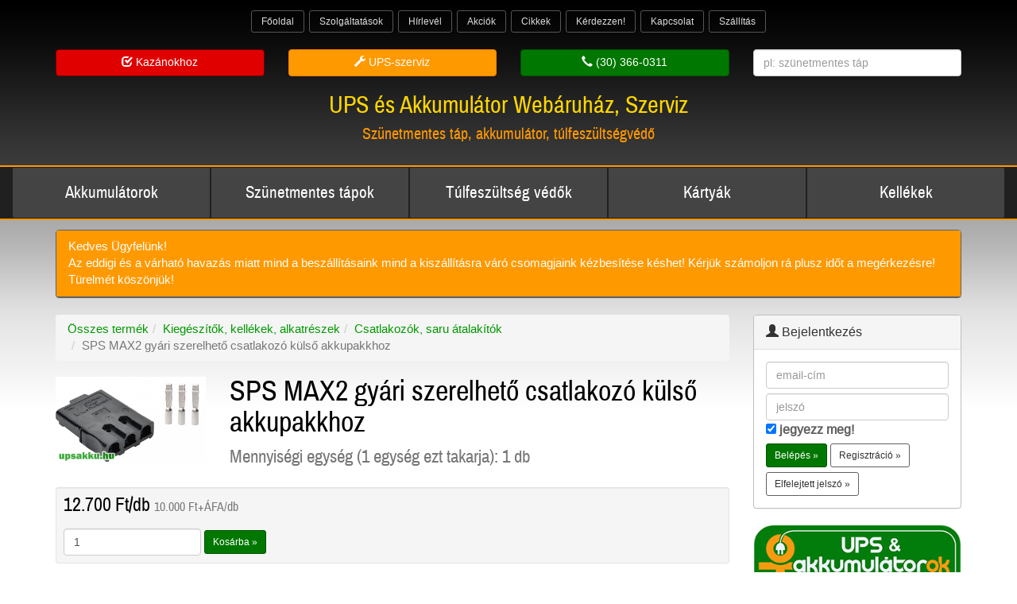

--- FILE ---
content_type: text/html; charset=UTF-8
request_url: https://upsakku.hu/termekek/SPS/MAX2_gyari_csatlakozo_kulso_akkupakkhoz/
body_size: 9127
content:
<!DOCTYPE html>
<html lang="hu">
<head>
<meta charset="utf-8">
<meta http-equiv="X-UA-Compatible" content="IE=edge">
<meta name="viewport" content="width=device-width, initial-scale=1">
<META NAME="description" CONTENT="SPS MAX2 gyári szerelhető csatlakozó külső akkupakkhoz">
<META NAME="keywords" CONTENT="SPS,MAX2,gyári,szerelhető,csatlakozó,külső,akkupakkhoz">
<META HTTP-EQUIV="CACHE-CONTROL" CONTENT="NO-CACHE"> 
<META NAME="revisit-after" CONTENT="3 days">
<META NAME="robots" CONTENT="index, follow">
<meta property="og:title" content="SPS MAX2 gyári szerelhető csatlakozó külső akkupakkhoz">
<meta property="og:description" content="SPS MAX2 gyári szerelhető csatlakozó külső akkupakkhoz">
<meta property="og:type" content="website">
<meta property="og:url" content="https://upsakku.hu/termekek/SPS/MAX2_gyari_csatlakozo_kulso_akkupakkhoz/"> 
<meta property="og:image" content="https://upsakku.hu/images/termekkepek/640_1065_MAX2_gyari_csatlakozo_kulso_akkupakkhoz.webp">
<meta property="fb:app_id" content="451386618259732">
<meta property="og:site_name" content="UPS és Akkumulátor Áruház – Szünetmentes táp, akkumulátor, túlfeszültség védő">
<meta property="fb:admins" content="689728477">
<meta name="facebook-domain-verification" content="1ma3sajzlrjpoewu45mg3cjq9379ji">
<link rel="icon" type="image/png" href="/icons4/favicon-96x96.png" sizes="96x96" />
<link rel="icon" type="image/svg+xml" href="/icons4/favicon.svg" />
<link rel="shortcut icon" href="/icons4/favicon.ico" />
<link rel="apple-touch-icon" sizes="180x180" href="/icons4/apple-touch-icon.png" />
<meta name="apple-mobile-web-app-title" content="UPSAkku" />
<link rel="manifest" href="/icons4/site.webmanifest" />
<title>SPS MAX2 gyári szerelhető csatlakozó külső akkupakkhoz</title>
<script type="text/javascript">
	function limitText(limitField, limitCount, limitNum) {
		if (limitField.value.length > limitNum) {
		limitField.value = limitField.value.substring(0, limitNum);
		} else {
		limitCount.value = limitNum - limitField.value.length;
		}
	}
	function checkNumeric(entry)
	{
	  entry.value = entry.value.replace( /[^0-9]/g, "");
	  if (entry.value=="") { entry.value ="1"; }
	} 
	function NumbersOnly(input){
	  let value = input.value;
	  let numbers = value.replace(/[^0-9+]/g, "");
	  input.value = numbers;
	}
</script>
<script src="/js/jquery-1.11.1.min.js"></script>
<script>
$(document).on("keyup keypress", 'form input[type="tel"]', function(e) {
  if(e.which == 13) {
    e.preventDefault();
    return false;
  }
});
</script>

<link href="/css/bootstrap.min.css" rel="stylesheet">
<link href="/css/custom0001.css" rel="stylesheet">
<link rel="stylesheet" href="/intl-tel-input/css/intlTelInput.min.css?40">
<link href="/css/all2.min.css" rel="stylesheet">
<script src="/intl-tel-input/js/intlTelInput.min.js?70"></script>
<!-- HTML5 shim and Respond.js for IE8 support of HTML5 elements and media queries -->
<!--[if lt IE 9]>
  <script src="https://oss.maxcdn.com/html5shiv/3.7.2/html5shiv.min.js"></script>
  <script src="https://oss.maxcdn.com/respond/1.4.2/respond.min.js"></script>
<![endif]--><!-- Google tag (gtag.js) -->
<script async src="https://www.googletagmanager.com/gtag/js?id=AW-10939883359"></script>
<script async src="https://www.googletagmanager.com/gtag/js?id=G-0FX3EHGMP1"></script>
<script>
  window.dataLayer = window.dataLayer || [];
  function gtag(){dataLayer.push(arguments);}
  gtag('js', new Date());
  gtag('config', 'G-0FX3EHGMP1', { 'groups': 'GA4' });
  gtag('config', 'AW-10939883359');
  gtag('config', 'GTM-5DLR9CK');

</script>
<script>
	(function(i,s,o,g,r,a,m){i['GoogleAnalyticsObject']=r;i[r]=i[r]||function(){
  (i[r].q=i[r].q||[]).push(arguments)},i[r].l=1*new Date();a=s.createElement(o),
  m=s.getElementsByTagName(o)[0];a.async=1;a.src=g;m.parentNode.insertBefore(a,m)
  })(window,document,'script','//www.google-analytics.com/analytics.js','ga');

  ga('create', 'UA-41261567-2', 'upsakku.hu');
  ga('send', 'pageview');


</script><!-- Facebook Pixel Code -->
<script>
!function(f,b,e,v,n,t,s)
{if(f.fbq)return;n=f.fbq=function(){n.callMethod?
n.callMethod.apply(n,arguments):n.queue.push(arguments)};
if(!f._fbq)f._fbq=n;n.push=n;n.loaded=!0;n.version='2.0';
n.queue=[];t=b.createElement(e);t.async=!0;
t.src=v;s=b.getElementsByTagName(e)[0];
s.parentNode.insertBefore(t,s)}(window,document,'script',
'https://connect.facebook.net/en_US/fbevents.js');
 fbq('init', '841235767266603'); 
fbq('track', 'PageView');
</script>
<script></script><noscript>
 <img src="https://www.facebook.com/tr?id=841235767266603&ev=PageView&noscript=1" height="1" width="1">
</noscript>
<!-- End Facebook Pixel Code -->
<!-- Google Tag Manager -->
<script>(function(w,d,s,l,i){w[l]=w[l]||[];w[l].push({'gtm.start':
new Date().getTime(),event:'gtm.js'});var f=d.getElementsByTagName(s)[0],
j=d.createElement(s),dl=l!='dataLayer'?'&l='+l:'';j.async=true;j.src=
'https://www.googletagmanager.com/gtm.js?id='+i+dl;f.parentNode.insertBefore(j,f);
})(window,document,'script','dataLayer','GTM-5DLR9CK');</script>
<!-- End Google Tag Manager -->

	<script src="/js/magnific2.min.js"></script>
	<link href="/css/magnific2.css" rel="stylesheet">
	</head><body>
<!-- Google Tag Manager (noscript) -->
<noscript><iframe src="https://www.googletagmanager.com/ns.html?id=GTM-5DLR9CK" height="0" width="0" style="display:none;visibility:hidden"></iframe></noscript>
<!-- End Google Tag Manager (noscript) -->
<div id="fb-root"></div>
<script async defer crossorigin="anonymous" src="https://connect.facebook.net/hu_HU/sdk.js#xfbml=1&version=v20.0&appId=470436903064477" nonce="qGuCsPvo"></script>

<!-- Google Tag Manager (noscript) -->
<noscript><iframe src="https://www.googletagmanager.com/ns.html?id=GTM-5DLR9CK"
height="0" width="0" style="display:none;visibility:hidden"></iframe></noscript>
<!-- End Google Tag Manager (noscript) -->

<div class="hz-full-header">
	
<div style="text-align:center;">
	<nav class="navbar navbar-hz">
	  <div class="container-fluid">
		<div class="navbar-header">
		  <button type="button" class="navbar-toggle collapsed" style="margin: 0px 6px;" data-toggle="collapse" data-target="#topmenu" aria-expanded="false">
			<span class="sr-only">Toggle navigation</span>
			<i class="fa fa-bars fa-2x"></i>
		  </button>
		</div>
		<div class="collapse navbar-collapse" id="topmenu">
		  <ul class="nav navbar-nav" style="text-align:center;">
			<li class="topmenu-txt"><a href="/">Főoldal</a></li><li class="topmenu-txt"><a href="/oldalak/Szolgaltatasok/">Szolgáltatások</a></li><li class="topmenu-txt"><a href="/oldalak/Hirlevel/">Hírlevél</a></li><li class="topmenu-txt"><a href="/aruhaz/akciok/">Akciók</a></li><li class="topmenu-txt"><a href="/menu/Cikkek/">Cikkek</a></li><li class="topmenu-txt"><a href="/kerdesek/">Kérdezzen!</a></li><li class="topmenu-txt"><a href="/oldalak/Kapcsolat/">Kapcsolat</a></li><li class="topmenu-txt"><a href="/oldalak/Atveteli-modok-szallitas/">Szállítás</a></li>
		  </ul>
		</div>
	  </div>
	</nav>	
</div>

	<div class="container" style="padding-bottom:16px;">
		<div class="row">


			<div class="col-xs-6" style="margin:0px; padding:0px;">
				<div class="col-xs-12 col-sm-6">
					<a href="https://szunetmenteskazanhoz.hu" class="btn btn-danger btn-block btn-spc"><span class="glyphicon glyphicon-check" aria-hidden="true"></span> Kazánokhoz</a>
				</div>
				<div class="col-xs-12 col-sm-6">
					<a href="https://uszerviz.hu" class="btn btn-warning btn-block btn-spc"><span class="glyphicon glyphicon-wrench" aria-hidden="true"></span> UPS-szerviz</a>
				</div>
			</div>

			<div class="col-xs-6" style="margin:0px; padding:0px; text-align:center;">
				<div class="col-xs-12 col-sm-6">
					<a href="tel:+36303660311" class="btn btn-success btn-block btn-spc"><span class="glyphicon glyphicon-earphone" aria-hidden="true"></span> (30) 366-0311</a>
				</div>
				<div class="col-xs-12 col-sm-6 text-right" style="padding-top:9px;">
					<form name="formkeres3" id="keres3" action="/aruhaz/keres/" method="GET">
					<input type="text" name="keres" maxlength="100" value="" class="form-control" placeholder="pl: szünetmentes táp" style="margin-top:-3px;">
					</form>				
				</div>
			</div>

			<div class="col-xs-12">
				<div class="text-center">
					<h2 class="hz-h1-f">UPS és Akkumulátor Webáruház, Szerviz					<br>
						<small class="hz-h1-f-small">
							Szünetmentes táp, akkumulátor, túlfeszültségvédő 
						</small>
					</h2>
				</div>
			</div>
		</div>
	</div>
</div>
<div class="hz-full-menu" style="position:sticky; top:0; z-index:1000;">
	<div class="container-fluid">
		<div class="row">
			<div class="col-xs-12 hidden-sm hidden-md hidden-lg">
				<div class="btn-group btn-group-justified" role="group" aria-label="MenuMobile">
					<a href="#collapseMenu" class="btn btn-menu btn-lg" role="button" data-toggle="collapse" aria-expanded="false" aria-controls="collapseMenu"><span class="glyphicon glyphicon-chevron-down" aria-hidden="true"></span></a>
					<a href="/szemelyes/" class="btn btn-menu btn-lg"><span class="glyphicon glyphicon-user" aria-hidden="true"></span><span class="glyphicon glyphicon-log-in" aria-hidden="true"></span></a>
					<a href="/rendeles/" class="btn btn-menu btn-lg"><span class="glyphicon glyphicon-shopping-cart" aria-hidden="true"></span></a>
					<a href="/aruhaz/keres/" class="btn btn-menu btn-lg"><span class="glyphicon glyphicon-search" aria-hidden="true"></span></a>
					<a href="/" class="btn btn-menu btn-lg"><span class="glyphicon glyphicon-home" aria-hidden="true"></span></a>
				</div>
			</div> 
			<div class="hidden-xs col-sm-12">
				<div class="btn-group btn-group-justified" role="group" aria-label="Menu"><a href="/aruhaz/gyujto/akkumulatorok/" class="btn btn-menu btn-sm magas">Akkumulátorok</a><a href="/aruhaz/kategoriak/UPS_szunetmentes_tapegysegek_keszulekek/" class="btn btn-menu btn-sm magas">Szünetmentes tápok</a><a href="/aruhaz/kategoriak/Tulfeszultseg_vedok/" class="btn btn-menu btn-sm magas">Túlfeszültség védők</a><a href="/aruhaz/kategoriak/WEB_SNMP_kartyak/" class="btn btn-menu btn-sm magas">Kártyák</a><a href="/aruhaz/kategoriak/kiegeszitok_kellekek_alkatreszek/" class="btn btn-menu btn-sm magas">Kellékek</a></div>
			</div>
			<div class="col-xs-12 collapse hidden-sm hidden-md hidden-lg" id="collapseMenu">
				<div class="btn-group btn-group-vertical btn-block" role="group" aria-label="Menu"><a href="/aruhaz/gyujto/akkumulatorok/" class="btn btn-menu">Akkumulátorok</a><a href="/aruhaz/kategoriak/UPS_szunetmentes_tapegysegek_keszulekek/" class="btn btn-menu">Szünetmentes tápok</a><a href="/aruhaz/kategoriak/Tulfeszultseg_vedok/" class="btn btn-menu">Túlfeszültség védők</a><a href="/aruhaz/kategoriak/WEB_SNMP_kartyak/" class="btn btn-menu">Kártyák</a><a href="/aruhaz/kategoriak/kiegeszitok_kellekek_alkatreszek/" class="btn btn-menu">Kellékek</a></div>
			</div>
			
		</div>
	</div>
</div>

<div class="hz-full-main" style="margin-bottom:16px;">	
	<div class="container">
		<div class="panel panel-warning hz-szabipanel"><div class="panel-heading">Kedves Ügyfelünk!<br>
Az eddigi és a várható havazás miatt mind a beszállításaink mind a kiszállításra váró csomagjaink kézbesítése késhet! Kérjük számoljon rá plusz időt a megérkezésre! Türelmét köszönjük!</div></div>
		<div class="row"><div class="col-xs-12 col-sm-9 col-lg-9"><script>
$(document).ready(function() {
	$('.popup-gallery').magnificPopup({
		delegate: 'a',
		type: 'image',
		tLoading: 'Betöltés...',
		mainClass: 'mfp-img-mobile',
		gallery: {
			enabled: true,
			navigateByImgClick: true,
			preload: [0,1] // Will preload 0 - before current, and 1 after the current image
		},
		image: {
			tError: 'Sikertelen betöltés.',
			titleSrc: function(item) {
				return '';
			}
		}
	});
});
</script>
&nbsp;<ol class="breadcrumb"><li><a href="/">Összes termék</a></li><li><a href="/aruhaz/kategoriak/kiegeszitok_kellekek_alkatreszek/">Kiegészítők, kellékek, alkatrészek</a></li><li><a href="/aruhaz/kategoriak/Csatlakozok_biztositekok_saru_atalakitok/">Csatlakozók, saru átalakítók</a></li><li class="active">SPS MAX2 gyári szerelhető csatlakozó külső akkupakkhoz</li></ol>
<div class="row" style="margin-bottom:12px;">
	<div class="col-xs-12 col-md-4 col-lg-3">
		<div class="popup-gallery"><a href="/images/termekkepek/640_1065_MAX2_gyari_csatlakozo_kulso_akkupakkhoz.webp"><img src="/images/termekkepek/640_1065_MAX2_gyari_csatlakozo_kulso_akkupakkhoz.webp" alt="SPS MAX2 gyári szerelhető csatlakozó külső akkupakkhoz" title="SPS MAX2 gyári szerelhető csatlakozó külső akkupakkhoz" class="img-responsive"></a></div>
	</div>
	<div class="col-xs-12 col-md-8 col-lg-9">
		<h1 style="margin-top:0px;"><a name="cim"></a>SPS MAX2 gyári szerelhető csatlakozó külső akkupakkhoz<br><small>Mennyiségi egység (1 egység ezt takarja): 1 db</small>
		</h1>
	</div>
</div>
<div class="well well-sm"><h3 style="margin-top:0px;" id="topPriceTag">Kosárba rakom</h3><div><form name="kosar1065" action="/termekek/SPS/MAX2_gyari_csatlakozo_kulso_akkupakkhoz/" method="POST" class="form-inline">
	<input type="hidden" name="termek" value="1065">
	<input type="number" name="darab" value="1" size="3" maxlength="3" class="form-control btn-spc" style="width:auto;" onblur="javascript:checkNumeric(this);">  
	<button type="submit" value="Kosárba &raquo;" class="btn btn-success btn-sm btn-spc">Kosárba &raquo;</button></form></div></div><table class="table"><tr><td align=right>Ára:</td><td>&nbsp;12.700 <span class="notranslate">Ft</span>
		<br>&nbsp;(10.000 <span class="notranslate">Ft</span> +ÁFA) /db&nbsp;</td></tr><tr><td align="right">Elérhető:</td><td>&nbsp;<span class="raktaron" style="font-size:21px; margin-top:0px;">Azonnal (raktáron van)</span>&nbsp;<button type="button" class="btn btn-xs btn-primary" data-toggle="modal" data-target="#myModal"><span class="glyphicon glyphicon-info-sign" aria-hidden="true"></span></button>
<div class="modal fade" id="myModal" tabindex="-1" role="dialog" aria-labelledby="myModalLabel">
  <div class="modal-dialog" role="document">
    <div class="modal-content">
      <div class="modal-body">
	  <h3>Információ:</h3>
	  <p>AZONNAL/RAKTÁRON VAN: ezek a termékek üzletünkben valóban raktáron vannak fizikai készleten, azonnal átvehetőek <br>
MÁSNAPRA: ezek a termékek is saját készletünkön vannak, de nem az üzletben, hanem egy külső raktárunkban, így beérkezése általában másnapra várható, amikor járunk a raktár felé<br>
BEÉRKEZÉS ALATT, RENDELÉSRE: ezek a termékek jelenleg nincsenek raktáron. Az elérhetőség tájékoztató jellegű, pontos beérkezést a rendelés visszaigazolása után küldünk!<br>
A felújított készülékeket akkumulátor nélkül tároljuk, ezért ezeknél egy kis idő mire felakkuzzuk, tehát rendelés nélkül üzletünkben nem minden esetben vehetőek át azonnal!</p>
	  <button type="button" class="btn btn-default btn-sm" data-dismiss="modal">Bezár</button>
	  </div>
	</div>
  </div>
</div></td></tr><tr><td align="right">Termékkép:</td><td><div class="popup-gallery"><a href="/images/termekkepek/640_1065_MAX2_gyari_csatlakozo_kulso_akkupakkhoz.webp"><img src="/images/termekkepek/200_1065_MAX2_gyari_csatlakozo_kulso_akkupakkhoz.webp" alt="SPS MAX2 gyári szerelhető csatlakozó külső akkupakkhoz" title="SPS MAX2 gyári szerelhető csatlakozó külső akkupakkhoz" class="img-responsive"></a></div></td></tr></table><script>
document.getElementById("topPriceTag").innerHTML='12.700 <span class="notranslate">Ft</span>/db <small> 10.000 <span class="notranslate">Ft</span>+ÁFA/db </small>';
</script><div class="well well-sm"><h3 style="margin-top:0px;">
12.700 <span class="notranslate">Ft</span>/db <small> 
10.000 <span class="notranslate">Ft</span>+ÁFA/db 
 </small></h3><div><form name="kosar1065" action="/termekek/SPS/MAX2_gyari_csatlakozo_kulso_akkupakkhoz/" method="POST" class="form-inline">
	<input type="hidden" name="termek" value="1065">
	<input type="number" name="darab" value="1" size="3" maxlength="3" class="form-control btn-spc" style="width:auto;" onblur="javascript:checkNumeric(this);">  
	<button type="submit" value="Kosárba &raquo;" class="btn btn-success btn-sm btn-spc">Kosárba &raquo;</button></form></div></div><h2>Részletek:</h2><p><b>Gyártó:</b> <a href="/aruhaz/gyartok/51/">SPS</a></p><p>Az SPS MAX2 típusokhoz való fekete külső akkupakk csatlakozó szett.<br>
Tartalma: 1db csatlakozó, 3db kábelvég csatlakozóba<br>
(Anderson)<br>
10-20kVA-hez 1db, 30-40kVA-hez 2db szükséges!<p><div class="well well-sm"><h3 style="margin-top:0px;">
12.700 <span class="notranslate">Ft</span>/db <small> 
10.000 <span class="notranslate">Ft</span>+ÁFA/db 
 </small></h3><div><form name="kosar1065" action="/termekek/SPS/MAX2_gyari_csatlakozo_kulso_akkupakkhoz/" method="POST" class="form-inline">
	<input type="hidden" name="termek" value="1065">
	<input type="number" name="darab" value="1" size="3" maxlength="3" class="form-control btn-spc" style="width:auto;" onblur="javascript:checkNumeric(this);">  
	<button type="submit" value="Kosárba &raquo;" class="btn btn-success btn-sm btn-spc">Kosárba &raquo;</button></form></div></div>
<script>
fbq('track', 'ViewContent', {
   content_ids: 1065,
   content_type: 'product', 
   value: 12700,
   currency: 'HUF'
});
</script>
<hr><h3>További kapcsolódó termékeink:</h3>	
	<div class="well well-sm">
		<div class="row">
			<div class="col-xs-12 col-sm-3">
			<a href="/termekek/SPS/MAX2_10kVA_1_1_3_1_3_3_fazisu_UPS_szunetmentes_tapegyseg_Myria_10kVA/"><img src="/images/termekkepek/200_1038_MAX2_10kVA_1_1_3_1_3_3_fazisu_UPS_szunetmentes_tapegyseg_Myria_10kVA.webp" alt="SPS MAX2 10kVA 1/1-3/1-3/3 fázisú UPS szünetmentes tápegység (Myria 10kVA, akku nélkül!) " title="SPS MAX2 10kVA 1/1-3/1-3/3 fázisú UPS szünetmentes tápegység (Myria 10kVA, akku nélkül!) " class="img-responsive"></a>
			</div>
			<div class="col-xs-12 col-sm-9">
				<a href="/termekek/SPS/MAX2_10kVA_1_1_3_1_3_3_fazisu_UPS_szunetmentes_tapegyseg_Myria_10kVA/">SPS MAX2 10kVA 1/1-3/1-3/3 fázisú UPS szünetmentes tápegység (Myria 10kVA, akku nélkül!) </a>
				<br>
				<a href="/termekek/SPS/MAX2_10kVA_1_1_3_1_3_3_fazisu_UPS_szunetmentes_tapegyseg_Myria_10kVA/" class="btn btn-default btn-sm btn-spc">Részletek</a>
				<br>1.040.384 <span class="notranslate">Ft</span>
			(819.200 <span class="notranslate">Ft</span>+ÁFA)<br>Mennyiségi egység (1 egység ezt takarja): 1 db<form name="kosar1038" action="/termekek/SPS/MAX2_gyari_csatlakozo_kulso_akkupakkhoz/" method="POST" class="form-inline">
	<input type="hidden" name="termek" value="1038">
	<input type="number" name="darab" value="1" maxlength="3" class="form-control btn-spc" style="width:auto;" onblur="javascript:checkNumeric(this);"> 
	<button type="submit" value="Kosárba &raquo;" class="btn btn-success btn-sm btn-spc">Kosárba &raquo;</button></form><br>  </div>
		</div>
	</div>	
	<div class="well well-sm">
		<div class="row">
			<div class="col-xs-12 col-sm-3">
			<a href="/termekek/SPS/MAX2_20kVA_1_1_3_1_3_3_fazisu_UPS_szunetmentes_tapegyseg_Myria_20kVA_akku_nelkul/"><img src="/images/termekkepek/200_1039_MAX2_20kVA_1_1_3_1_3_3_fazisu_UPS_szunetmentes_tapegyseg_Myria_20kVA_akku_nelkul.webp" alt="SPS MAX2 20kVA 1/1-3/1-3/3 fázisú UPS szünetmentes tápegység (Myria 20kVA, akku nélkül!) " title="SPS MAX2 20kVA 1/1-3/1-3/3 fázisú UPS szünetmentes tápegység (Myria 20kVA, akku nélkül!) " class="img-responsive"></a>
			</div>
			<div class="col-xs-12 col-sm-9">
				<a href="/termekek/SPS/MAX2_20kVA_1_1_3_1_3_3_fazisu_UPS_szunetmentes_tapegyseg_Myria_20kVA_akku_nelkul/">SPS MAX2 20kVA 1/1-3/1-3/3 fázisú UPS szünetmentes tápegység (Myria 20kVA, akku nélkül!) </a>
				<br>
				<a href="/termekek/SPS/MAX2_20kVA_1_1_3_1_3_3_fazisu_UPS_szunetmentes_tapegyseg_Myria_20kVA_akku_nelkul/" class="btn btn-default btn-sm btn-spc">Részletek</a>
				<br>1.270.000 <span class="notranslate">Ft</span>
			(1.000.000 <span class="notranslate">Ft</span>+ÁFA)<br>Mennyiségi egység (1 egység ezt takarja): 1 db<form name="kosar1039" action="/termekek/SPS/MAX2_gyari_csatlakozo_kulso_akkupakkhoz/" method="POST" class="form-inline">
	<input type="hidden" name="termek" value="1039">
	<input type="number" name="darab" value="1" maxlength="3" class="form-control btn-spc" style="width:auto;" onblur="javascript:checkNumeric(this);"> 
	<button type="submit" value="Kosárba &raquo;" class="btn btn-success btn-sm btn-spc">Kosárba &raquo;</button></form><br>  </div>
		</div>
	</div>	
	<div class="well well-sm">
		<div class="row">
			<div class="col-xs-12 col-sm-3">
			<a href="/termekek/SPS/MAX2_30kVA_3_1_3_3_fazisu_UPS_szunetmentes_tapegyseg_Myria_30kVA_akku_nelkul/"><img src="/images/termekkepek/200_1040_MAX2_30kVA_3_1_3_3_fazisu_UPS_szunetmentes_tapegyseg_Myria_30kVA_akku_nelkul.webp" alt="SPS MAX2 30kVA 3/1-3/3 fázisú UPS szünetmentes tápegység (Myria 30kVA, akku nélkül!) " title="SPS MAX2 30kVA 3/1-3/3 fázisú UPS szünetmentes tápegység (Myria 30kVA, akku nélkül!) " class="img-responsive"></a>
			</div>
			<div class="col-xs-12 col-sm-9">
				<a href="/termekek/SPS/MAX2_30kVA_3_1_3_3_fazisu_UPS_szunetmentes_tapegyseg_Myria_30kVA_akku_nelkul/">SPS MAX2 30kVA 3/1-3/3 fázisú UPS szünetmentes tápegység (Myria 30kVA, akku nélkül!) </a>
				<br>
				<a href="/termekek/SPS/MAX2_30kVA_3_1_3_3_fazisu_UPS_szunetmentes_tapegyseg_Myria_30kVA_akku_nelkul/" class="btn btn-default btn-sm btn-spc">Részletek</a>
				<br>1.778.000 <span class="notranslate">Ft</span>
			(1.400.000 <span class="notranslate">Ft</span>+ÁFA)<br>Mennyiségi egység (1 egység ezt takarja): 1 db<form name="kosar1040" action="/termekek/SPS/MAX2_gyari_csatlakozo_kulso_akkupakkhoz/" method="POST" class="form-inline">
	<input type="hidden" name="termek" value="1040">
	<input type="number" name="darab" value="1" maxlength="3" class="form-control btn-spc" style="width:auto;" onblur="javascript:checkNumeric(this);"> 
	<button type="submit" value="Kosárba &raquo;" class="btn btn-success btn-sm btn-spc">Kosárba &raquo;</button></form><br>  </div>
		</div>
	</div>	
	<div class="well well-sm">
		<div class="row">
			<div class="col-xs-12 col-sm-3">
			<a href="/termekek/SPS/MAX2_40kVA_3_1_3_3_fazisu_UPS_szunetmentes_tapegyseg_Myria_40kVA_akku_nelkul/"><img src="/images/termekkepek/200_1041_MAX2_40kVA_3_1_3_3_fazisu_UPS_szunetmentes_tapegyseg_Myria_40kVA_akku_nelkul.webp" alt="SPS MAX2 40kVA 3/1-3/3 fázisú UPS szünetmentes tápegység (Myria 40kVA, akku nélkül!) " title="SPS MAX2 40kVA 3/1-3/3 fázisú UPS szünetmentes tápegység (Myria 40kVA, akku nélkül!) " class="img-responsive"></a>
			</div>
			<div class="col-xs-12 col-sm-9">
				<a href="/termekek/SPS/MAX2_40kVA_3_1_3_3_fazisu_UPS_szunetmentes_tapegyseg_Myria_40kVA_akku_nelkul/">SPS MAX2 40kVA 3/1-3/3 fázisú UPS szünetmentes tápegység (Myria 40kVA, akku nélkül!) </a>
				<br>
				<a href="/termekek/SPS/MAX2_40kVA_3_1_3_3_fazisu_UPS_szunetmentes_tapegyseg_Myria_40kVA_akku_nelkul/" class="btn btn-default btn-sm btn-spc">Részletek</a>
				<br>1.905.000 <span class="notranslate">Ft</span>
			(1.500.000 <span class="notranslate">Ft</span>+ÁFA)<br>Mennyiségi egység (1 egység ezt takarja): 1 db<form name="kosar1041" action="/termekek/SPS/MAX2_gyari_csatlakozo_kulso_akkupakkhoz/" method="POST" class="form-inline">
	<input type="hidden" name="termek" value="1041">
	<input type="number" name="darab" value="1" maxlength="3" class="form-control btn-spc" style="width:auto;" onblur="javascript:checkNumeric(this);"> 
	<button type="submit" value="Kosárba &raquo;" class="btn btn-success btn-sm btn-spc">Kosárba &raquo;</button></form><br>  </div>
		</div>
	</div>
			</div>
			<div class="hidden-xs col-sm-3 col-lg-3">&nbsp;<div class="panel panel-default"><div class="panel-heading"><span class="glyphicon glyphicon-user" aria-hidden="true"></span> Bejelentkezés</div>
			<div class="panel-body"><form action="/termekek/SPS/MAX2_gyari_csatlakozo_kulso_akkupakkhoz/" method="POST" name="login" class="form-horizontal">
			<input name="email" type="email" maxlength="100" value="" placeholder="email-cím" class="form-control">
			<input name="pass" type="password" maxlength="100" value="" placeholder="jelszó" class="form-control btn-spc">
			<input name="jegyezz" type="checkbox" value="1" CHECKED> <b>jegyezz meg!</b><br>
			<input type="submit" name="logchk" value="Belépés &raquo;" class="btn btn-success btn-sm btn-spc">
			<a href="/regisztracio/" role="button" class="btn btn-default btn-sm btn-spc">Regisztráció &raquo;</a>
			<a href="/jelszo/" role="button" class="btn btn-default btn-sm btn-spc">Elfelejtett jelszó &raquo;</a>
			</form>
			</div></div>
			
	<div style="margin-bottom:16px; text-align:center;">
		<img src="/img/upsakku-logo-320.png" class="img-responsive">
	</div>
	<div style="margin-bottom:16px; text-align:center;">
	<div id="google_translate_element"></div><script>
function googleTranslateElementInit() {
  new google.translate.TranslateElement({pageLanguage: 'hu', includedLanguages: 'bg,bs,cs,de,en,hr,hu,pl,ro,ru,sk,sl,sr,uk', layout: google.translate.TranslateElement.InlineLayout.SIMPLE, gaTrack: true, gaId: 'UA-41261567-2'}, 'google_translate_element');
}
</script><script src="//translate.google.com/translate_a/element.js?cb=googleTranslateElementInit"></script>				
	</div>
	
	<div class="text-center" style="margin-bottom:16px;">
		<a href="https://g.page/r/CUWTTQFVSpSfEAE/review" target="_blank"><img src="/img/Google-Review-transparent.png" alt="Az upsakku.hu Google-értékelése" title="Az upsakku.hu Google-értékelése" style="display:inline-block;" class="img-responsive"></a>
	</div>
	
	<div class="panel panel-default"><div class="panel-heading">Szünetmentes táp, akkumulátor, egyéb kellék akcióink</div><ul class="list-group"><li class="list-group-item"><a href="/termekek/SLA/SLA1275L_75Ah_12V_UPS_akkumulator/">Kiemelt akció:<br>SLA SLA1275L 75Ah 12V UPS akkumulátor</a><br><a href="/termekek/SLA/SLA1275L_75Ah_12V_UPS_akkumulator/"><img src="/images/termekkepek/200_1484_SLA1275L_75Ah_12V_UPS_akkumulator.webp" class="img-responsive" alt="SLA SLA1275L 75Ah 12V UPS akkumulátor" title="SLA SLA1275L 75Ah 12V UPS akkumulátor"></a><br><span class="athuzott">&nbsp;68.580 <span class="notranslate">Ft</span><br>
					&nbsp;(54.000 <span class="notranslate">Ft</span>+ÁFA)</span><br>&nbsp;63.500 <span class="notranslate">Ft</span><br>
					&nbsp;(50.000 <span class="notranslate">Ft</span>+ÁFA)<br><p class="small">Mennyiségi egység (1 egység ezt takarja): 1 db</p></li><li class="list-group-item"><a href="/termekek/egyeb/DI_STRIP_Compact_8_as_rackbe_is_szerelheto_C14_Schuko_elosztosav/">Kiemelt akció:<br>DI-STRIP Compact 8-as rackbe is szerelhető C14 - Schuko elosztósáv</a><br><a href="/termekek/egyeb/DI_STRIP_Compact_8_as_rackbe_is_szerelheto_C14_Schuko_elosztosav/"><img src="/images/termekkepek/200_738_DI_STRIP_Compact_8_as_rackbe_is_szerelheto_C14_Schuko_elosztosav.webp" class="img-responsive" alt="DI-STRIP Compact 8-as rackbe is szerelhető C14 - Schuko elosztósáv" title="DI-STRIP Compact 8-as rackbe is szerelhető C14 - Schuko elosztósáv"></a><br><span class="athuzott">&nbsp;17.272 <span class="notranslate">Ft</span><br>
					&nbsp;(13.600 <span class="notranslate">Ft</span>+ÁFA)</span><br>&nbsp;15.875 <span class="notranslate">Ft</span><br>
					&nbsp;(12.500 <span class="notranslate">Ft</span>+ÁFA)<br><p class="small">Mennyiségi egység (1 egység ezt takarja): 1 db</p></li><li class="list-group-item"><a href="/termekek/egyeb/DI_STRIP_Compact_8_as_rackbe_is_szerelheto_C20_Schuko_elosztosav/">Kiemelt akció:<br>DI-STRIP Compact 8-as rackbe is szerelhető C20 - Schuko elosztósáv</a><br><a href="/termekek/egyeb/DI_STRIP_Compact_8_as_rackbe_is_szerelheto_C20_Schuko_elosztosav/"><img src="/images/termekkepek/200_1458_DI_STRIP_Compact_8_as_rackbe_is_szerelheto_C20_Schuko_elosztosav.webp" class="img-responsive" alt="DI-STRIP Compact 8-as rackbe is szerelhető C20 - Schuko elosztósáv" title="DI-STRIP Compact 8-as rackbe is szerelhető C20 - Schuko elosztósáv"></a><br><span class="athuzott">&nbsp;20.320 <span class="notranslate">Ft</span><br>
					&nbsp;(16.000 <span class="notranslate">Ft</span>+ÁFA)</span><br>&nbsp;18.796 <span class="notranslate">Ft</span><br>
					&nbsp;(14.800 <span class="notranslate">Ft</span>+ÁFA)<br><p class="small">Mennyiségi egység (1 egység ezt takarja): 1 db</p></li><li class="list-group-item"><a href="/termekek/egyeb/DI_STRIP_IEC320_halozati_eloszto_rackbe_is_szerelheto_10db_C13_aljzat/">Kiemelt akció:<br>DI-STRIP IEC320 hálózati elosztó rackbe is szerelhető (10db C13 aljzat)</a><br><a href="/termekek/egyeb/DI_STRIP_IEC320_halozati_eloszto_rackbe_is_szerelheto_10db_C13_aljzat/"><img src="/images/termekkepek/200_1459_DI_STRIP_IEC320_halozati_eloszto_rackbe_is_szerelheto_10db_C13_aljzat.webp" class="img-responsive" alt="DI-STRIP IEC320 hálózati elosztó rackbe is szerelhető (10db C13 aljzat)" title="DI-STRIP IEC320 hálózati elosztó rackbe is szerelhető (10db C13 aljzat)"></a><br><span class="athuzott">&nbsp;24.130 <span class="notranslate">Ft</span><br>
					&nbsp;(19.000 <span class="notranslate">Ft</span>+ÁFA)</span><br>&nbsp;22.352 <span class="notranslate">Ft</span><br>
					&nbsp;(17.600 <span class="notranslate">Ft</span>+ÁFA)<br><p class="small">Mennyiségi egység (1 egység ezt takarja): 1 db</p></li><li class="list-group-item"><a href="/termekek/egyeb/Effekta_ME1000_ME1500_nemet_hasznalati_Powershut_CD_biztositek/">Kiemelt akció:<br>Effekta ME1000 / ME1500 német használati, Powershut CD, biztosíték</a><br><a href="/termekek/egyeb/Effekta_ME1000_ME1500_nemet_hasznalati_Powershut_CD_biztositek/"><img src="/images/termekkepek/200_1515_Effekta_ME1000_ME1500_nemet_hasznalati_Powershut_CD_biztositek.webp" class="img-responsive" alt="Effekta ME1000 / ME1500 német használati, Powershut CD, biztosíték" title="Effekta ME1000 / ME1500 német használati, Powershut CD, biztosíték"></a><br><span class="athuzott">&nbsp;5.080 <span class="notranslate">Ft</span><br>
					&nbsp;(4.000 <span class="notranslate">Ft</span>+ÁFA)</span><br>&nbsp;1.270 <span class="notranslate">Ft</span><br>
					&nbsp;(1.000 <span class="notranslate">Ft</span>+ÁFA)<br><p class="small">Mennyiségi egység (1 egység ezt takarja): 1 db</p></li></ul></div><div class="panel panel-default"><div class="panel-heading"><span class="glyphicon glyphicon-earphone" aria-hidden="true"></span> Kapcsolat</div>
	<div class="panel-body">Ha kérdése van,<br>
írjon vagy hívjon minket!<br>
<a href="/ajanlat/">Online árajánlatkérő</a><br>
<br>
+36-30-1936380<br>
+36-30-3660311<br>
info@upsakku.hu<br>
<br>
Átvételi lehetőségek:<br>
- Bemutatóterem, szerviz, raktár: Váchartyán<br>
- Csomagpontra szállítás országosan<br>
- Házhoz szállítás országosan futárral<br>
<br>
UPSAkku Áruház, G+ :<br>
<a href="https://plus.google.com/115010418962389009384?prsrc=3" rel="publisher" target="_top" style="text-decoration:none;"><br>
<img src="//ssl.gstatic.com/images/icons/gplus-32.png" alt="Google+" style="border:0;width:32px;height:32px;"><br>
</a></div></div>  
			</div>			
		</div>
	</div>
</div>

<div class="hz-full-footer">
	<div class="container">
		<div class="text-center" style="padding-bottom:24px;">
			<img src="/img/upsakku-logo-320.png" class="img-responsive" style="display:inline-block;">
		</div>
		<div class="row">
		  <nav class="col-xs-12">
			<div class="col-xs-12 col-sm-3 hz-footer-menu">
				<h3 class="hz-h1-f-small">Menü:</h3><a href="/" class="btn btn-default btn-sm btn-spc">Főoldal</a> <a href="/oldalak/Szolgaltatasok/" class="btn btn-default btn-sm btn-spc">Szolgáltatások</a> <a href="/oldalak/Hirlevel/" class="btn btn-default btn-sm btn-spc">Hírlevél</a> <a href="/aruhaz/akciok/" class="btn btn-default btn-sm btn-spc">Akciók</a> <a href="/ups-valaszto/" class="btn btn-default btn-sm btn-spc">UPS-választó</a> <a href="/menu/Cikkek/" class="btn btn-default btn-sm btn-spc">Cikkek</a> <a href="/kerdesek/" class="btn btn-default btn-sm btn-spc">Kérdezzen!</a> <a href="/oldalak/Kapcsolat/" class="btn btn-default btn-sm btn-spc">Kapcsolat</a> <a href="/oldalak/Szerzodesi-garancialis-es-cserefeltetelek-elallas-joga/" class="btn btn-default btn-sm btn-spc">Garancia</a> <a href="/oldalak/Atveteli-modok-szallitas/" class="btn btn-default btn-sm btn-spc">Szállítás</a> <a href="/oldalak/Rolunk/" class="btn btn-default btn-sm btn-spc">Rólunk</a> <a href="/banner/" class="btn btn-default btn-sm btn-spc">Bannerek</a> <a href="/oldalak/ASZF-adatvedelmi-tajekoztato/" class="btn btn-default btn-sm btn-spc">ÁSZF, adakezelési tájékoztató</a> <a href="/oldalak/Segitseg-az-oldal-hasznalatahoz/" class="btn btn-default btn-sm btn-spc">Segítség</a> <a href="/oldalak/Szerzoi-jogi-nyilatkozat/" class="btn btn-default btn-sm btn-spc">Szerzői jogi nyilatkozat</a>
			</div>
			<div class="col-xs-12 col-sm-6 hz-footer-kateg">
				<h3 class="hz-h1-f-small">Termékkategóriák:</h3><a href="/aruhaz/kategoriak/UPS_szunetmentes_akkumulatorok/" class="btn btn-default btn-sm btn-spc">UPS/szünetmentes akkumulátorok</a><br><a href="/aruhaz/kategoriak/LiFePO4_akkumulatorok/" class="btn btn-default btn-sm btn-spc">LiFePO4 akkumulátorok</a><br><a href="/aruhaz/kategoriak/UPS_csereakkumulator/" class="btn btn-default btn-sm btn-spc">UPS Csereakkumulátorok</a><br><a href="/aruhaz/kategoriak/UPS_szunetmentes_tapegysegek_keszulekek/" class="btn btn-default btn-sm btn-spc">UPS/szünetmentes tápegységek/készülékek</a><br><a href="/aruhaz/kategoriak/Tulfeszultseg_vedok/" class="btn btn-default btn-sm btn-spc">Túlfeszültség védők</a><br><a href="/aruhaz/kategoriak/WEB_SNMP_kartyak/" class="btn btn-default btn-sm btn-spc">WEB/SNMP kártyák</a><br><a href="/aruhaz/kategoriak/ciklikus-akkumulatorok/" class="btn btn-default btn-sm btn-spc">Ciklikus Akkumulátorok</a><br><a href="/aruhaz/kategoriak/motorkerekpar_akkumulatorok/" class="btn btn-default btn-sm btn-spc">Motorkerékpár akkumulátorok</a><br><a href="/aruhaz/kategoriak/gepkocsi_akkumulatorok/" class="btn btn-default btn-sm btn-spc">Gépkocsi akkumulátorok</a><br><a href="/aruhaz/kategoriak/kiegeszitok_kellekek_alkatreszek/" class="btn btn-default btn-sm btn-spc">Kiegészítők, kellékek, alkatrészek</a>
			</div>
			<div class="col-xs-12 col-sm-3 hz-footer-menu">
				<h3 class="hz-h1-f-small">Gyártók:</h3><a href="/aruhaz/gyartok/85/"  class="btn btn-default btn-sm btn-spc">7 Stars</a> <a href="/aruhaz/gyartok/40/"  class="btn btn-default btn-sm btn-spc">APC</a> <a href="/aruhaz/gyartok/70/"  class="btn btn-default btn-sm btn-spc">BB</a> <a href="/aruhaz/gyartok/89/"  class="btn btn-default btn-sm btn-spc">Cover</a> <a href="/aruhaz/gyartok/44/"  class="btn btn-default btn-sm btn-spc">Csatlakozó</a> <a href="/aruhaz/gyartok/46/"  class="btn btn-default btn-sm btn-spc">CSB</a> <a href="/aruhaz/gyartok/41/"  class="btn btn-default btn-sm btn-spc">DataSafe</a> <a href="/aruhaz/gyartok/55/"  class="btn btn-default btn-sm btn-spc">DHC</a> <a href="/aruhaz/gyartok/75/"  class="btn btn-default btn-sm btn-spc">Eaton</a> <a href="/aruhaz/gyartok/69/"  class="btn btn-default btn-sm btn-spc">FIAMM</a> <a href="/aruhaz/gyartok/42/"  class="btn btn-default btn-sm btn-spc">Genesis</a> <a href="/aruhaz/gyartok/47/"  class="btn btn-default btn-sm btn-spc">Kábel</a> <a href="/aruhaz/gyartok/86/"  class="btn btn-default btn-sm btn-spc">Krafton</a> <a href="/aruhaz/gyartok/45/"  class="btn btn-default btn-sm btn-spc">Leaftron</a> <a href="/aruhaz/gyartok/68/"  class="btn btn-default btn-sm btn-spc">Legrand</a> <a href="/aruhaz/gyartok/72/"  class="btn btn-default btn-sm btn-spc">Leoch</a> <a href="/aruhaz/gyartok/77/"  class="btn btn-default btn-sm btn-spc">Long</a> <a href="/aruhaz/gyartok/66/"  class="btn btn-default btn-sm btn-spc">MGE</a> <a href="/aruhaz/gyartok/90/"  class="btn btn-default btn-sm btn-spc">MM</a> <a href="/aruhaz/gyartok/76/"  class="btn btn-default btn-sm btn-spc">MUST</a> <a href="/aruhaz/gyartok/65/"  class="btn btn-default btn-sm btn-spc">Odyssey</a> <a href="/aruhaz/gyartok/83/"  class="btn btn-default btn-sm btn-spc">PK Bike</a> <a href="/aruhaz/gyartok/74/"  class="btn btn-default btn-sm btn-spc">Powersafe</a> <a href="/aruhaz/gyartok/64/"  class="btn btn-default btn-sm btn-spc">Reddot</a> <a href="/aruhaz/gyartok/91/"  class="btn btn-default btn-sm btn-spc">SLA</a> <a href="/aruhaz/gyartok/51/"  class="btn btn-default btn-sm btn-spc">SPS</a> <a href="/aruhaz/gyartok/48/"  class="btn btn-default btn-sm btn-spc">Sunon</a> <a href="/aruhaz/gyartok/92/"  class="btn btn-default btn-sm btn-spc">UPSAkku.hu Battery</a> <a href="/aruhaz/gyartok/60/"  class="btn btn-default btn-sm btn-spc">Yuasa</a> <a href="/aruhaz/gyartok/63/"  class="btn btn-default btn-sm btn-spc">egyéb</a>
			</div>			
			<div class="col-xs-12 hz-footer-szoveg">
				UPSakku.hu - Szünetmentes tápegység, akkumulátor és UPS kellék áruház.<br>
Webáruházunkban prémium minőségű szünetmentes tápegységeket és azokhoz való kellékeket, akkumulátorokat kínálunk kedvező áron.<br>
© 2013-2026, minden jog fenntartva. 
				<hr>
			</div>
		  </nav>
		  <div class="col-xs-12 col-md-6" style="margin-top:24px;">
			<div class="text-center">
				<a href="https://g.page/r/CUWTTQFVSpSfEAE/review" target="_blank"><img src="/img/Google-Review-transparent.png" alt="Az upsakku.hu Google-értékelése" title="Az upsakku.hu Google-értékelése" style="display:inline-block;" class="img-responsive"></a>
			</div>
			<div class="text-center" style="margin-top:24px;">
				Partnereink a szállításban:<br>
				<img src="/images/futar/GLS.jpg" alt="GLS" title="GLS" style="border:1px solid white; display:inline-block;" class="img-responsive">
				<img src="/images/futar/Raben.jpg" alt="Raben" title="Raben" style="border:1px solid white; display:inline-block;" class="img-responsive">
			</div>
			
			<div class="text-center">
				&nbsp;<br>Kártyás fizetés szolgáltatója:<br>
				<a href="https://www.cib.hu/" target="_blank"><img src="/img/CIB_logo_30px-2023.png" alt="Kártyás fizetés szolgáltatója" title="Kártyás fizetés szolgáltatója" style="border:1px solid white;"></a>
				<br>&nbsp;<br>Elfogadott kártyák:<br>
				<img src="/img/kartyalogok_30px_HU-2023.png" alt="Elfogadott kártyák" title="Elfogadott kártyák" style="border:1px solid white;">
			</div>
		  </div>
		  <div class="col-xs-12 col-md-6" style="margin-top:24px;"><div class="fb-page" data-href="https://www.facebook.com/upsakku.hu" data-tabs="timeline" data-width="320" data-height="" data-small-header="false" data-adapt-container-width="true" data-hide-cover="false" data-show-facepile="true"><blockquote cite="https://www.facebook.com/upsakku.hu" class="fb-xfbml-parse-ignore"><a href="https://www.facebook.com/upsakku.hu">UPSakku.hu - szünetmentes tápegység szerviz és üzlet</a></blockquote></div>		  
			
		  </div>
		</div>
	</div>
</div>
<div class="text-center small" style="background:#333; padding:50px; color:gray;">38.10 ms | 673.8 kB | 
	Session=509
	 | /5</div><script>
var google_tag_params = {
ecomm_prodid: '1065',
ecomm_pagetype: 'product',
ecomm_totalvalue: '12700',
};
</script>
<script type="text/javascript">
/* <![CDATA[ */
var google_conversion_id = 948166648;
var google_custom_params = window.google_tag_params;
var google_remarketing_only = true;
/* ]]> */
</script>
<script type="text/javascript" src="//www.googleadservices.com/pagead/conversion.js">
</script>

<noscript>
<div style="display:inline;">
<img height="1" width="1" style="border-style:none;" alt="" src="//googleads.g.doubleclick.net/pagead/viewthroughconversion/948166648/?guid=ON&amp;script=0"/>
</div>
</noscript>
<script src="/js/bootstrap.min.js"></script>
</body></html>

--- FILE ---
content_type: text/css
request_url: https://upsakku.hu/css/custom0001.css
body_size: 2803
content:
a { text-decoration: none; color: #009900; }
a:hover { text-decoration: none; color: #606060; }
a:active { text-decoration: none; color: #606060; }
.footerlink { text-decoration: none; color: white; }
.footerlink:hover { text-decoration: none; color: #E0E0E0; }
.footerlink:active { text-decoration: none; color: #E0E0E0; }
hr { color:gold; background-color:gold; height:1px; }

.video-container {
    position: relative;
    padding-bottom: 56.25%;
    padding-top: 30px; height: 0; overflow: hidden;
}
.video-container iframe,
.video-container object,
.video-container embed {
    position: absolute;
    top: 0;
    left: 0;
    width: 100%;
    height: 100%;
} 
textarea { resize:none; } 
body { position: relative; background-color:white; background:white; color:#606060; }
.container-hz { background-color:white; background:white; } 
.navbar-hz {
	padding-top:12px;
	margin-bottom:0px; 
	padding-bottom:0px;
	border:none;
	font-size:12px;
}
.navbar-hz .navbar-nav > li > a {
  color: #ddd;
  border: 1px solid #555;
  padding: 3px 12px;
  margin: 1px 3px;
  border-radius:3px;
}
.navbar-hz .navbar-nav > li > a:hover,
.navbar-hz .navbar-nav > li > a:focus {
  color: #fff;
  background-color: #555;
  border: 1px solid #555;
}
.elv { margin-top:55px; margin-bottom:55px; height:33px; background-image:url("/img/upsakku-div.png"); background-repeat: no-repeat; background-position: center; }
.velemeny { border:2px solid #ff9900; border-radius:15px; padding:20px; margin-top:8px; margin-bottom:8px;}
.hz-nyito { margin-bottom:24px; }
.hz-m-danger { background:red; color:white; }
.hz-m-warning { background:orange;  color:white; }
.hz-full-header { background-color:#424141; background-image: url("/img/fbg2.png"); background-repeat:repeat-x; }
.hz-full-menu { background-color:#202020; border-top: 2px solid #FF9900; border-bottom: 2px solid #FF9900; }
.hz-full-main { background-color:white; background-image: url("/img/hbg2.png"); background-repeat:repeat-x; }
.hz-full-footer { color:#A0A0A0; background-color:#333333; padding-top:32px; 
		padding-bottom:32px; background-image: url("/img/fbg.png"); background-repeat:repeat-x; }
.hz-footer-menu { text-align:left; border-left:4px solid #ff9900;  }
.hz-footer-kateg { text-align:left; border-left:4px solid #ff9900; }
.hz-footer-szoveg { text-align:center; padding-top:32px; }
.hz-szabipanel { margin-bottom:0px; padding-bottom:0px; margin-top:12px; }
.magas { padding-top:16px; padding-bottom:16px; }
.hz-tdhead { color:black; font-weight:bold;  }
.hz-td0 { background-color:#F9F9F9; padding-top:2px; padding-bottom:2px;}
.hz-td1 { background-color:#F0F0F0; padding-top:2px; padding-bottom:2px; }
.hz-td-uj { background-color:#fff; padding-top:8px; padding-bottom:2px; border-bottom:1px solid orange; }
.hz-td-uj2 { margin-bottom:8px; padding-bottom:8px; border-bottom:1px solid orange; }
.raktaron { color:#009900; font-weight:bold; }
.kosar-btn-spc { margin-top:18px; }
.btn-spc { margin-top:6px; }
.btn-spc-aruhaz { margin-bottom:24px; }
.img-spc { margin-bottom:6px; }
.fo-img-spc { margin-top:22px;}
.fo-portre-spc { margin-top:0px; }
.szurve { color:red; font-weight:bold; }
.piros { color:red; }
.zold { color:#009900; }
.narancs { color:orange; }
.szurke { color:gray; }
.jobb { text-align:right; }
.hz-arnyek { box-shadow: 0 0 6px #666666; }
.kategoriagomb { white-space:normal; }
.kategoriahr { margin-top:4px; margin-bottom:4px; }
.piroskeret { border:2px solid red; border-radius:9px; padding-top:3px; padding-bottom:3px; }
.szurkekeret { border:2px solid #ddd; border-radius:9px; padding-top:3px; padding-bottom:3px; }
.piroskeret2 { border:2px solid red; border-radius:9px; padding-top:2px; padding-bottom:2px; padding-right:4px; padding-left:4px;}
.zoldkeret2 { border:2px solid #090; border-radius:9px; padding-top:2px; padding-bottom:2px; padding-right:4px;  padding-left:4px; }
.narancskeret2 { border:2px solid orange; border-radius:9px; padding-top:2px; padding-bottom:2px; padding-right:4px;  padding-left:4px; }


#error-msg, #error-msg-tel, #error-msg-s1tel { color: red; }
#valid-msg, #valid-msg-tel, #valid-msg-s1tel { color: #00C900; }
input.error {
  border: 1px solid #FF7C7C;
}
.hide {
  display: none;
}

.cikkdiv { padding-top: 2px; padding-bottom:0px; padding-left:5px; padding-right:5px; line-height:140%; }
.cikkdiv2 { padding-top: 2px; padding-bottom:0px; padding-left:25px; padding-right:5px; line-height:140%; }
.cikkdiv3 { padding-top: 2px; padding-bottom:0px; padding-left:45px; padding-right:5px; line-height:140%; }
.cikkdiv4 { padding-top: 2px; padding-bottom:0px; padding-left:65px; padding-right:5px; line-height:140%; }
.indent1 { padding-left: 40px; text-align:left; }
.indent2 { padding-left: 80px; text-align:left; }
.indent3 { padding-left: 120px; text-align:left; }
.indent4 { padding-left: 160px; text-align:left; }
.indent5 { padding-left: 200px; text-align:left; }
.lista { padding-left: 32px; }
.cikktd { line-height:150%; padding:5px; }
.kiscella { line-height:150%; padding-top:5px; padding-bottom:5px; padding-left:9px; padding-right:9px; }
.logincella { line-height:150%; padding-top:5px; padding-bottom:5px; padding-left:9px; padding-right:9px; font-size:10px; }
.akciocella { line-height:120%; padding-top:5px; padding-bottom:5px; padding-left:9px; padding-right:9px; }
.athuzott { text-decoration: line-through; color:red;}
.kosarba { padding:2px; border: 1px solid #FFA200; }
.kosarbaNoWrap { padding:2px; border: 1px solid #FFA200; display: inline-block; white-space: nowrap; }
.kosar { font-size:11px; line-height:100% }
.uzenet { padding:5px; border: 1px solid white; background-color:orange; color:black; }
.uzenetfigy { padding:5px; border: 1px solid white; background-color:red; color:white; font-size:16px; font-weight:bold; }
.szabicella { padding-left:23px; padding-right:25px; background-color:white; } 
.szabikeret { color:black; font-size:12px; line-height:130%; border: 1px solid #009900; padding:8px; }
.fotabla { width:967px; }
.atvmod_uzenet_jo { color:red; font-weight:bold; text-decoration:underline; font-size:14px; background:yellow; padding:2px; }
.hz-jobb-li { background-color:#CCFFCC; }
.hz-h1-f { color:gold; }
.hz-h1-f-small { color:#ff9900; }
.panel-default {
  border-color: #C0C0C0;
}
.hzlabel { font-weight:normal; }

.nav-tabs > li > a { 
	background:white; color:black; 
	border-bottom-color: gray; 
}
.nav-tabs {
  border-bottom: 1px solid gray;
}
.nav-tabs > li > a:hover {
  border-bottom-color: gray;
}
.nav-tabs > li.active > a,
.nav-tabs > li.active > a:hover,
.nav-tabs > li.active > a:focus {
  border: 1px solid gray;
  border-bottom: 1px solid white;
}

.orderprogress { 
  list-style: none; 
  overflow: hidden; 
  padding-left:0px;
}
.orderprogress li { 
  float: left; 
}
.orderprogress li div {
  height:38px;
  color: white;
  text-decoration: none; 
  padding: 10px 25px 10px 25px;
  position: relative; 
  display: block;
  float: left;
}
.orderprogress li div::after { 
  content: " "; 
  display: block; 
  width: 0; 
  height: 0;
  border-top: 19px solid transparent; /* Go big on the size, and let overflow hide EREDETILEG 50*/
  border-bottom: 19px solid transparent;
  position: absolute;
  top: 50%;
  margin-top: -19px; 
  left: 100%;
  z-index: 2; 
}
.orderprogress li div::before { 
  content: " "; 
  display: block; 
  width: 0; 
  height: 0;
  border-top: 19px solid transparent;       
  border-bottom: 19px solid transparent;
  border-left: 10px solid white;
  position: absolute;
  top: 50%;
  margin-top: -19px; 
  margin-left: 1px;
  left: 100%;
  z-index: 1; 
}
.orderprogress li .prog_default {
  background: #333; 	
}
.orderprogress li .prog_default::after { 
  border-left: 10px solid #333;
}
.orderprogress li .prog_active {
  background: orange; 	
}
.orderprogress li .prog_active::after { 
  border-left: 10px solid orange;
}
.orderprogress li .prog_done {
  background: #007700; 	
}
.orderprogress li .prog_done::after { 
  border-left: 10px solid #007700;
}

.panel-warning {
  border-color: #606060;
}
.panel-warning > .panel-heading {
  color:white;
  background-color: #ff9900;
  border-color: #606060;
}
.panel-warning > .panel-heading + .panel-collapse > .panel-body {
  border-top-color: #ff7e00;
}
.panel-warning > .panel-heading .badge {
  background-color: #ff9900;
}
.panel-warning > .panel-footer + .panel-collapse > .panel-body {
  border-bottom-color: #ff7e00;
}

.panel-danger > .panel-heading {
  color: white;
  font-size:1.5em;
  background-color: red;
  border-color: #770000;
}
.panel-danger > .panel-heading + .panel-collapse > .panel-body {
  border-top-color: #770000;
}
.panel-danger > .panel-heading .badge {
  background-color: red;
}
.panel-danger > .panel-footer + .panel-collapse > .panel-body {
  border-bottom-color: #770000;
}

.panel-success {
  border-color: #005500;
  background-color:#CCFFCC;
}
.panel-success > .panel-heading {
  color: white;
  background-color: #007700;
  border-color: #005500;
}
.panel-success > .panel-heading + .panel-collapse > .panel-body {
  border-top-color: #005500;

}
.panel-success > .panel-heading .badge {
  color: white;
  background-color: #007700;
}
.panel-success > .panel-footer + .panel-collapse > .panel-body {
  border-bottom-color: #005500;
}

.btn-default {
  border-color: #606060;
}

.btn-menu {
  color: white;
  background-color: #444444;
  border-color: #202020;
}
.btn-menu:hover,
.btn-menu:focus,
.btn-menu.focus,
.btn-menu:active,
.btn-menu.active,
.open > .dropdown-toggle.btn-menu {
  color:white;
  background-color: #777;
  border-color: #202020;
}


.btn-success {
  color: #fff;
  background-color: #007700;
  border-color:#005500;
}
.btn-success:hover,
.btn-success:focus,
.btn-success.focus,
.btn-success:active,
.btn-success.active,
.open > .dropdown-toggle.btn-success {
  background-color: #005500;
}

.btn-danger {
  color: #fff;
  background-color: #E00000;
  border-color: #770000;
}
.btn-danger:hover,
.btn-danger:focus,
.btn-danger.focus,
.btn-danger:active,
.btn-danger.active,
.open > .dropdown-toggle.btn-danger {
  background-color: #770000;
}

.btn-warning {
  color: #fff;
  background-color: #ff9900;
    border-color: #ff7e00;
}
.btn-warning:hover,
.btn-warning:focus,
.btn-warning.focus,
.btn-warning:active,
.btn-warning.active,
.open > .dropdown-toggle.btn-warning {
  background-color: #ff7e00;
}

.form-control:focus {
  border-color: #ff9900;
  outline: 0;
  -webkit-box-shadow: inset 0 1px 1px rgba(0,0,0,.075), 0 0 8px rgba(255, 153, 0, .6);
          box-shadow: inset 0 1px 1px rgba(0,0,0,.075), 0 0 8px rgba(255, 153, 0, .6);
}

 /* Portrait phones and smaller */
@media (max-width: 480px) {
	.kategoriagomb { height:auto; }
	.btn-menu { font-size:1.4rem; }	
	.fo-portre-spc { margin-top:32px; }
	
}

/* Landscape phones and portrait tablets */
@media (max-width: 767px) {
	.kategoriagomb { height:auto; }
	.btn-menu { font-size:1.6rem; }			
	.fo-portre-spc { margin-top:32px; }
}

/* Portrait tablets and small desktops */
@media (min-width: 768px) and (max-width: 991px) {
	.kategoriagomb { height:40px; }
	.navbar-hz { display:inline-block; } 
	.btn-menu { font-size:1.6rem; }	
	.hz-nyito-kep { height:128px;  overflow:hidden; }
	.hz-nyito-cim { height:90px; overflow:hidden; }
	.hz-nyito-szov { height:180px; overflow:hidden; }	
	.fo-portre-spc { margin-top:32px; }	
}

/* Landscape tablets and medium desktops */
@media (min-width: 992px) and (max-width: 1199px) {
	.kategoriagomb { height:40px; }
	.navbar-hz { display:inline-block; } 
	.btn-menu { font-size:1.8rem; }
	.hz-nyito-kep { height:120px;  overflow:hidden; }	
	.hz-nyito-cim { height:84px; overflow:hidden;}
	.hz-nyito-szov { height:180px; overflow:hidden; }	
}

/* Large desktops and laptops */
@media (min-width: 1200px) {
	.kategoriagomb { height:40px; }
	.navbar-hz { display:inline-block; } 
	.btn-menu { font-size:2.1rem; }
	.hz-nyito-kep { height:150px;  overflow:hidden; }		
	.hz-nyito-cim { height:90px;  overflow:hidden; }
	.hz-nyito-szov { height:180px; overflow:hidden; }
}
@font-face {
    font-family: 'archivo_narrowregular';
    src: url('/fonts/archivonarrow-regular-webfont.eot');
    src: url('/fonts/archivonarrow-regular-webfont.eot?#iefix') format('embedded-opentype'),
         url('/fonts/archivonarrow-regular-webfont.woff2') format('woff2'),
         url('/fonts/archivonarrow-regular-webfont.woff') format('woff'),
         url('/fonts/archivonarrow-regular-webfont.ttf') format('truetype');
    font-weight: normal;
    font-style: normal;
	font-display: swap;	
}

@font-face {
    font-family: 'arimoregular';
    src: url('/fonts/arimo-regular-webfont.eot');
    src: url('/fonts/arimo-regular-webfont.eot?#iefix') format('embedded-opentype'),
         url('/fonts/arimo-regular-webfont.woff2') format('woff2'),
         url('/fonts/arimo-regular-webfont.woff') format('woff'),
         url('/fonts/arimo-regular-webfont.ttf') format('truetype');
    font-weight: normal;
    font-style: normal;
	font-display: swap;	
}

h1, h2, h3, h4, h5, h6, .btn-menu { font-family:archivo_narrowregular, verdana, arial, sans; font-weight:normal;  }
h1, h2, h3, h4, h5, h6 {color:black;}
p, div { font-family:arimoregular, verdana, arial, sans; font-weight:normal; font-size:1.02em; }
input, textarea, select, label {font-family:inherit;}
